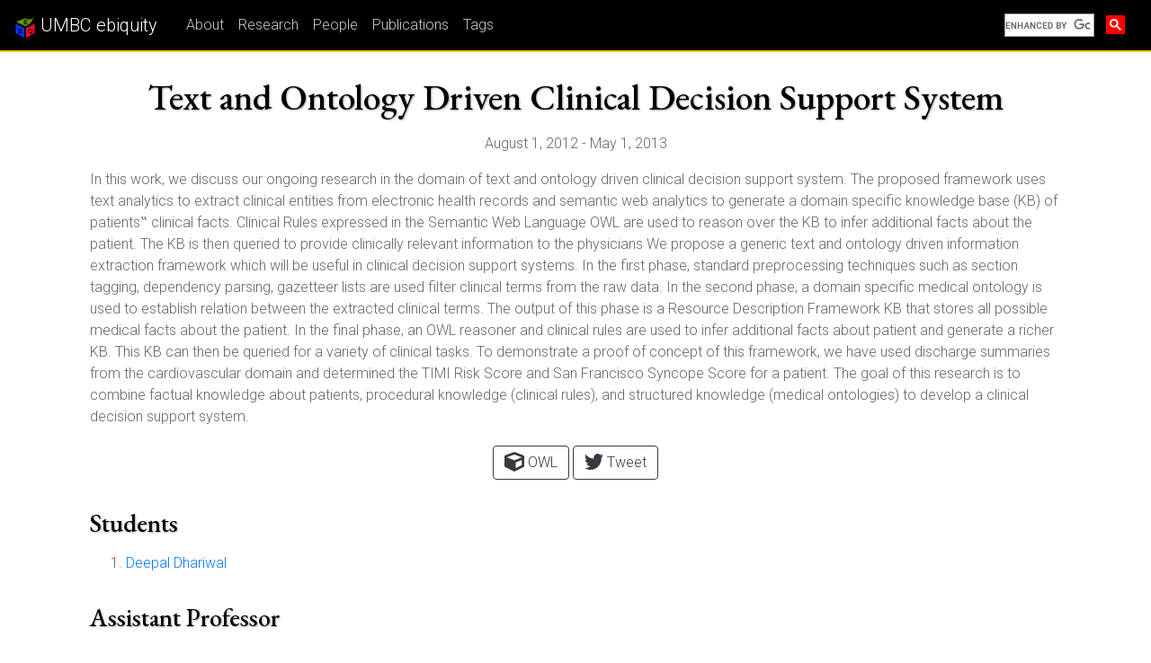

--- FILE ---
content_type: text/html; charset=UTF-8
request_url: https://ebiquity.umbc.edu/project/html/id/100/Text-and-Ontology-Driven-Clinical-Decision-Support-System
body_size: 8636
content:
<!doctype html>
<html lang="en">
<head>
	<!-- 0.015596151351929 -->
	<meta charset="utf-8">
	<meta name="viewport" content="width=device-width, initial-scale=1, shrink-to-fit=no">
	<link href="https://fonts.googleapis.com/css?family=EB+Garamond:500|Roboto:300" rel="stylesheet">
	<link href="/rgb/assets/css/bootstrap.min.css" rel="stylesheet">
  	<link href="/rgb/assets/css/rgb.css?1767995140" rel="stylesheet">
	<title>Text and Ontology Driven Clinical Decision Support System</title>
	<meta name="description" content="">
	<meta name="author" content="UMBC ebiquity">

	<script src="https://www.google-analytics.com/urchin.js"></script>
	<script > _uacct = "UA-120147-16"; urchinTracker(); </script>

<script>
     (function() {
       var cx = '009609548000961469518:dcrixwcwfq0';
       var gcse = document.createElement('script');
       gcse.type = 'text/javascript';
       gcse.async = true;
       gcse.src = (document.location.protocol == 'https:' ? 'https:' : 'http:') + '//www.google.com/cse/cse.js?cx=' + cx;
       var s = document.getElementsByTagName('script')[0];
       s.parentNode.insertBefore(gcse, s);
     })();
</script>

<script type="application/ld+json">
{
  "@context": "http://schema.org", 
  "@type": "EducationalOrganization",
  "address": {
    "@type": "PostalAddress",
    "addressCountry": "USA",
    "addressLocality": "Baltimore",
    "addressRegion": "Maryland",
    "postalCode": "21250",
    "streetAddress": "University of Maryland, Baltimore County, 1000 Hilltop Circle"
    },
  "description": "The UMBC Ebiquity Research Group consists of faculty and students from the Department of Computer Science and Electrical Engineering (CSEE) of the University of Maryland, Baltimore County (UMBC), located in Baltimore, Maryland.",
  "name": "UMBC Ebiquity Research Lab",
  "url": "http://ebiquity.umbc.edu",
  "email": "ebiquity@gmail.com", 
  "faxNumber": "1-410-455-3969", 
  "telephone": "1-410-455-3000",
  "logo": "http://ebiquity.umbc.edu/img/ebq_logo.png",
  "member": [
    {
      "@type": "Person",
      "email": "mailto:finin@umbc.edu", 
      "image": "http://umbc.edu/~finin/images/headshot.jpg", 
      "jobTitle": "Professor", 
      "name": "Tim Finin", 
      "telephone": "1-410-455-3522", 
      "url": "http://umbc.edu/~finin/"
      }
  ]
}
</script>

	
</head>
<body>


	<!-- navigation header -->
	<header class="navbar navbar-expand-md sticky-top rgb-header navbar-dark">
		<a class="navbar-brand" href="/" title="UMBC ebiquity"><img src="/rgb/assets/logo/ebq.svg" width='24' height='24' alt="UMBC ebiquity">&nbsp;UMBC&nbsp;ebiquity</a>
		<button class="navbar-toggler" type="button" data-toggle="collapse" data-target="#navbarSupportedContent" aria-controls="navbarSupportedContent" aria-expanded="false" aria-label="Toggle navigation">
			<span class="navbar-toggler-icon"></span>
		</button>
		<div class="collapse navbar-collapse" id="navbarSupportedContent">
			<ul class="navbar-nav mr-auto"><li class="nav-item"><a class="nav-link" href="/us/">About</a></li><li class="nav-item"><a class="nav-link" href="/research/area/id/all">Research</a></li><li class="nav-item"><a class="nav-link" href="/people/">People</a></li><li class="nav-item"><a class="nav-link" href="/papers/">Publications</a></li><li class="nav-item"><a class="nav-link" href="/tags/">Tags</a></li></ul>
			<div class="form-inline" style="width:170px;padding-top:4px;">
				<gcse:searchbox-only resultsUrl="/searchresults"></gcse:searchbox-only>
			</div>
		</div>
	</header>

	<!-- main container -->
	<div class="container rgb-body">
		<main class="main">
			<div class="container-fluid">




<div class="row rgb-project">
	<div class="col">
		<h1 class="rgb-title text-center">
			Text and Ontology Driven Clinical Decision Support System		</h1>
	</div>
</div>

<div class="row">
	<div class="col">

		<p class="text-center rgb-date">August 1, 2012 - May 1, 2013</p>

		<p class="rgb-description">In this work, we discuss our ongoing research in the domain of text and ontology driven clinical
decision support system. The proposed framework uses text analytics to extract clinical entities
from electronic health records and semantic web analytics to generate a domain specific
knowledge base (KB) of patients‟ clinical facts. Clinical Rules expressed in the Semantic Web
Language OWL are used to reason over the KB to infer additional facts about the patient. The
KB is then queried to provide clinically relevant information to the physicians
We propose a generic text and ontology driven information extraction framework which will be
useful in clinical decision support systems. In the first phase, standard preprocessing techniques
such as section tagging, dependency parsing, gazetteer lists are used filter clinical terms from the
raw data. In the second phase, a domain specific medical ontology is used to establish relation
between the extracted clinical terms. The output of this phase is a Resource Description
Framework KB that stores all possible medical facts about the patient. In the final phase, an
OWL reasoner and clinical rules are used to infer additional facts about patient and generate a
richer KB. This KB can then be queried for a variety of clinical tasks. To demonstrate a proof of
concept of this framework, we have used discharge summaries from the cardiovascular domain
and determined the TIMI Risk Score and San Francisco Syncope Score for a patient.
The goal of this research is to combine factual knowledge about patients, procedural knowledge
(clinical rules), and structured knowledge (medical ontologies) to develop a clinical decision
support system.</p>


		<p class="text-center">
			<a class="btn btn-outline-dark" href="http://ebiquity.umbc.edu/project/owl/id/100/Text-and-Ontology-Driven-Clinical-Decision-Support-System"><i class="fas fa-cube fa-lg"></i> OWL</a>
			<a class="btn btn-outline-dark" href="https://twitter.com/intent/tweet?url=http%3A%2F%2Febiquity.umbc.edu%2Fproject%2Fhtml%2Fid%2F100%2FText-and-Ontology-Driven-Clinical-Decision-Support-System"><i class="fab fa-twitter fa-lg"></i> Tweet</a>
		</p>

	</div>
</div>

<div class="row rgb-row-person">
			<div class="col">
				<h3>Students</h3>				<ol class="rgb-list-person"><li><a href="http://ebiquity.umbc.edu/person/html/Deepal/Dhariwal">Deepal Dhariwal</a></li></ol>
			</div>
		</div><div class="row rgb-row-person">
			<div class="col">
				<h3>Assistant Professor</h3>				<ol class="rgb-list-person"><li><a href="http://ebiquity.umbc.edu/person/html/Michael/Grasso">Michael A. Grasso</a></li></ol>
			</div>
		</div><div class="row rgb-row-person">
			<div class="col">
				<h3>Professor</h3>				<ol class="rgb-list-person"><li><a href="http://ebiquity.umbc.edu/person/html/Anupam/Joshi">Anupam Joshi</a></li></ol>
			</div>
		</div>

<div class="row rgb-row-resource">
			<div class="col">
				<h3>Masters Thesis</h3>				<ol class="rgb-list-resource"><li><a href="http://ebiquity.umbc.edu/resource/html/id/356/Text-and-Ontology-Driven-Clinical-Decision-Support-System">Text and Ontology Driven Clinical Decision Support System</a></li></ol>
			</div>
		</div>



			</div>
		</main>
	</div>

	<div class="rgb-footer-logo text-center"><img src="/rgb/assets/logo/ebq.svg" width='140' height='140' alt="UMBC ebiquity"></div>

	<!-- footer -->
	<footer class="rgb-footer">
		<div class="container-fluid">
			<div class="d-flex justify-content-between">
				<div class="">
					<a href="/legal/copyright/">&copy; 2026 <img src="/rgb/assets/logo/ebq.svg" style="height:1.2em;" alt="UMBC ebiquity"></a>
					<a href="https://umbc.edu" title="University of Maryland Baltimore County">UMBC</a>
					<a href="https://www.cs.umbc.edu" title="Computer Science and Electrical Engineering">CSEE</a>
				</div>
				<div class="">
					<a href="/map/" title="Contact Us"><i class="fas fa-sitemap"></i></a>
					<a href="/us/contact/" title="Contact Us"><i class="fas fa-envelope"></i></a>
					<a href="https://twitter.com/ebiquity/" title="Twitter"><i class="fab fa-twitter"></i></a>
					<a href="https://www.facebook.com/umbcebiquity/" title="Facebook"><i class="fab fa-facebook"></i></a>
					<a href="https://feeds.feedburner.com/ebiquityStream" title="Facebook"><i class="fas fa-rss"></i></a>
				</div>
			</div>
		</div>
	</footer>

	<!-- for loading pages faster load javascript here. -->
	<script src="https://use.fontawesome.com/releases/v5.0.8/js/all.js"></script>
	<script src="/rgb/assets/js/jquery.min.js"></script>
 	<script src="/rgb/assets/js/popper.min.js"></script>
	<script src="/rgb/assets/js/bootstrap.min.js"></script>


</body>
</html>


--- FILE ---
content_type: text/css
request_url: https://ebiquity.umbc.edu/rgb/assets/css/rgb.css?1767995140
body_size: 5207
content:
html {
	position: relative;
	min-height: 100%;
}
body {
	margin-bottom: 80px;
	background-color: #fff;
	font-family: 'Roboto', sans-serif;
}
a {
	color: #007bff;
}

.rgb-header {
	background-color: #000;
	border-bottom: 2px solid #fc0;
	margin-bottom: 10px;
	color: #fff;
}
.rgb-header.navbar-dark .navbar-nav .nav-item .nav-link {
	color: #ccc;
	padding:0px;
	padding-left: 16px;
	display: inline;
}
.rgb-header.navbar-dark .navbar-nav .nav-item.active .nav-link {color: #fc0; }
.rgb-header .rgb-home {color:#fff; text-decoration: none}
.rgb-header .form-control-sm { width:140px; }

.rgb-header.navbar-dark .navbar-nav {
	width: 100%;
}

@media (max-width: 991.98px) {
	.rgb-header.navbar-dark .navbar-nav .nav-item .nav-link {
		padding-left: 10px;
	}
}

@media (max-width: 767.98px) {
	.rgb-header.navbar-dark .navbar-nav .nav-item {
		padding-top: 10px;
	}
}

.rgb-body {color: #666; }
.rgb-body h1,
.rgb-body h2,
.rgb-body h3,
.rgb-body h4 {
	font-family: 'EB Garamond', serif; color: #000;
	margin-bottom: 1rem;
/*	text-shadow: 2px 2px 4px #aaa; */
	text-shadow: 1px 1px 2px #aaa;
	padding-top: 16px;
}

.rgb-body small {font-size: 0.6rem; }

.rgb-body .rgb-count-info {
	margin-bottom: 1rem;
}
.rgb-body .rgb-pagination .page-item .page-link {
	color: #000;
	border-color: #fc0;
}
.rgb-body .rgb-pagination .page-item.active .page-link {
	color: #000;
	background-color: #fc0;
}

.rgb-body .rgb-btn {
	color: #fc0;
}
.rgb-body .rgb-btn:hover {
	background-color: #fc0;
	color: #fff;
	border-color: #000;
}

.rgb-body .rgb-btn-tag:hover {
	background-color: #fc0;
	color: #000;
	border-color: #000;
}

.rgb-body .rgb-side-panel {
	margin-bottom: 0.5em;
}
.rgb-body .rgb-side-panel .form-group {
	margin-bottom: 4px;
}
.rgb-body .rgb-side-panel .form-group label {
	font-size: 0.8rem;
}
.rgb-body .rgb-side-panel .form-group input,
.rgb-body .rgb-side-panel select,
.rgb-body .rgb-side-panel textarea {
	color: #000;
	border-color: #fc0;
}

.rgb-body .rgb-person-head .rgb-face,
.rgb-body .rgb-research-area .rgb-logo {
	width:8rem;
	height:8rem;
	margin:0 auto;
	background-size: cover;
	background-position: center center;
	background-repeat: no-repeat;
}

.rgb-body .rgb-face-img,
.rgb-body .rgb-research-area .rgb-img-logo,
.rgb-body .rgb-project .rgb-img-logo {
	margin-bottom:10px;
}
.rgb-body .rgb-face-img img {
	height:10rem;
}
.rgb-body .rgb-research-area .rgb-img-logo img,
.rgb-body .rgb-project .rgb-img-logo img {
	height:8rem;
}

.rgb-body .btn {
	margin-top:4px;
}

.rgb-body .rgb-people-list .btn {
	color: #000;
}
.rgb-body .rgb-people-list .btn:hover {
	background-color: #fc0;
	color: #000;
	border-color: #000;
}

.rgb-body .rgb-areas a {
	color: #000;
}
.rgb-body .rgb-areas .list-group-item {
	border-color: #fc0;
}

.rgb-body .rgb-static-page li {
	margin-bottom: 1em;
}
.rgb-body .rgb-static-page .rgb-other-links li {
	margin-bottom: 0.1em;
}

.rgb-body .rgb-card {
	max-width: 400px;
	margin: 2em auto;
	margin-bottom:4em;
	background-color:#eee;
}

.rgb-footer-logo {
	margin:20px;
}

.rgb-footer {
	position: absolute;
	bottom: 0;
	width: 100%;
	height: 60px;
	line-height: 60px;
	background-color: #fc0;
	border-top: 1px dotted #000;
	font-size: 1em;
	font-family: 'Helvetica', sans;
}
.rgb-footer a {
	color: #000;
}

.rgb-top-banner {
	width:100%;
	height:calc(33vh);
	background: url('../img/front.jpg');
	background-size: cover;
	background-repeat: no-repeat;
	padding:10px 20px 0px 0px;
	margin:0px;
	border:0px;
	color: #fff;
	font-family: 'EB Garamond', serif;
	font-size: 3rem;
	text-shadow: 3px 3px 4px #000;
	text-align:right;
}

@media only screen  and (max-device-width: 736px) and (orientation: portrait) { 
	.rgb-top-banner {
		height:140px;
		font-size: 2.2rem;
		text-align:center;
	}
}

@media only screen and (max-device-width: 736px) and (orientation: landscape) { 
	.rgb-top-banner {
		height:140px;
		font-size: 2.2rem;
	}
}

.rgb-top-banner img {
	width:72px;
	height:72px;
}

.rgb-site-map {
	margin-bottom:1rem;
}
.rgb-site-map .btn {
	width:150px;
	margin:2px;
	font-size:1em;
	border-color:#fc0;
}
.rgb-site-map .btn div {
	font-size:3.5rem;
	color:#fc0;
}

.rgb-site-map.small .btn {
	width:130px;
	font-size:0.8em;
}
.rgb-site-map.small .btn div {
	font-size:3rem;
}
@media (max-width: 767.98px) {
	.rgb-site-map.small .btn { width:150px; font-size:1em; }
	.rgb-site-map.small .btn div { font-size:3.5rem; }
}

.rgb-research-area-list .btn {
	width:146px;
	height:146px;
	padding:4px;
	margin:2px;
	font-size:1em;
	border-color:#fc0;
	white-space: normal;
	background-size: 32px 32px;
	background-position: center 32px;
	background-repeat: no-repeat;
}
.rgb-research-area-list .btn span {
	margin-top: 40px;
	display:block;
}

td#gs_tti50 {
	padding:0px;
}
input#gsc-i-id1 {
	border:0px;
	margin:0px;
	height:100%;
	font-size:1em;
}

.rgbeditorbanner {
	padding:4px;
	background:#090;
	color:#fff;
}
.rgbeditorbanner a {
	font-size:0.6em;
	padding:4px;
}

.bootstrap-select.form-control:not([class*=col-]) {
	width:auto;
	border:1px solid rgb(206, 212, 218);
	background-color: #fff;
}

.rgb-body .gsc-search-box-tools .gsc-search-box .gsc-input {
	padding-right:0px;
}

.gsc-search-button .gsc-search-button-v2 {
	margin:0px;
	padding:4px;
}


--- FILE ---
content_type: image/svg+xml
request_url: https://ebiquity.umbc.edu/rgb/assets/logo/ebq.svg
body_size: 1375
content:
<?xml version='1.0' encoding='iso-8859-1'?>
<svg xmlns='http://www.w3.org/2000/svg' xml:space='preserve' version='1.1' overflow='visible' xmlns:xlink='http://www.w3.org/1999/xlink' viewBox='0 0 139.623 160.953'>
<g shape-rendering='geometricPrecision' text-rendering='geometricPrecision' image-rendering='optimizeQuality'>
	<g>
		<path d='M77.088,17.833C123.979,38.963,134.203,0,134.203,0s-8.906,48.871-50.02,68.834   c-8.377,4.073-13.579,6.256-13.579,6.256L3.252,42.259l67.353-27.62C70.604,14.639,68.979,14.179,77.088,17.833z' fill='#669900'/>
		<polygon points='62.756,160.953 0,126.977 0,56.906 62.756,88.805' fill='#0033ff'/>
		<polygon points='76.871,160.953 139.623,126.977 139.623,56.906 76.871,88.805' fill='#ff0033'/>
		<text xml:space="preserve" text-anchor="start" font-family="Helvetica, Arial, sans-serif" font-size="48" id="svg_6" y="61" x="54" stroke-opacity="null" stroke-width="0" stroke="null" fill="#000000">E</text>
		<text xml:space="preserve" text-anchor="start" font-family="Helvetica, Arial, sans-serif" font-size="48" id="svg_7" y="125" x="16" stroke-opacity="null" stroke-width="0" stroke="null" fill="#000000">B</text>
		<text xml:space="preserve" text-anchor="start" font-family="Helvetica, Arial, sans-serif" font-size="48" id="svg_8" y="125" x="90" stroke-opacity="null" stroke-width="0" stroke="null" fill="#000000">Q</text>
	</g>
	</g>
</svg>
